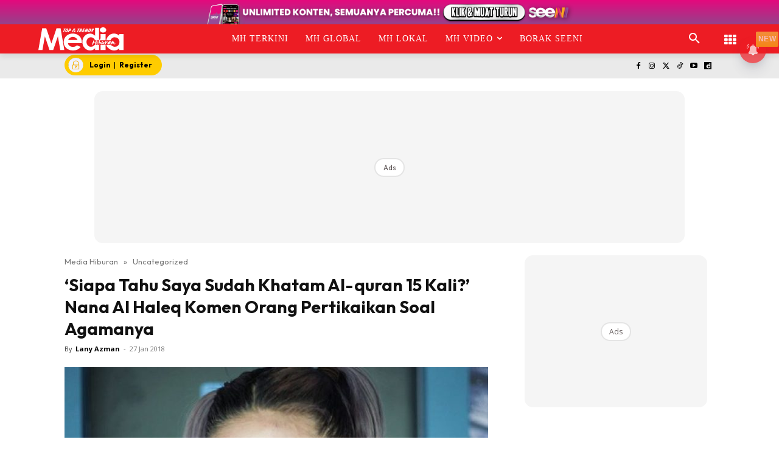

--- FILE ---
content_type: text/html; charset=utf-8
request_url: https://www.google.com/recaptcha/api2/aframe
body_size: 184
content:
<!DOCTYPE HTML><html><head><meta http-equiv="content-type" content="text/html; charset=UTF-8"></head><body><script nonce="ZXwYfySKgOiCExFl2ubnZw">/** Anti-fraud and anti-abuse applications only. See google.com/recaptcha */ try{var clients={'sodar':'https://pagead2.googlesyndication.com/pagead/sodar?'};window.addEventListener("message",function(a){try{if(a.source===window.parent){var b=JSON.parse(a.data);var c=clients[b['id']];if(c){var d=document.createElement('img');d.src=c+b['params']+'&rc='+(localStorage.getItem("rc::a")?sessionStorage.getItem("rc::b"):"");window.document.body.appendChild(d);sessionStorage.setItem("rc::e",parseInt(sessionStorage.getItem("rc::e")||0)+1);localStorage.setItem("rc::h",'1768960616194');}}}catch(b){}});window.parent.postMessage("_grecaptcha_ready", "*");}catch(b){}</script></body></html>

--- FILE ---
content_type: application/javascript; charset=utf-8
request_url: https://fundingchoicesmessages.google.com/f/AGSKWxVfsVx8EjuLnkkWdVRcy7CoyZ5zALf2A-XFFF5abI5lk-v7U_RnwuHM-ZKilSykd-7TxP_VZbQ2pLCcak8EN0sT6tnKUvPr_iYw721gDjXOqmWP-6HEFZXz1B72KeQVQLBtU4vERyLPjvM4GK5JcfcFaSRn1RgUJAmTxGlp7vBLIC_ULP4jW0sIDytp/_/incmpuad./ads/post-=234x60_/adw./adyea.
body_size: -1290
content:
window['c663a145-db74-47be-a911-be7a3f55735a'] = true;